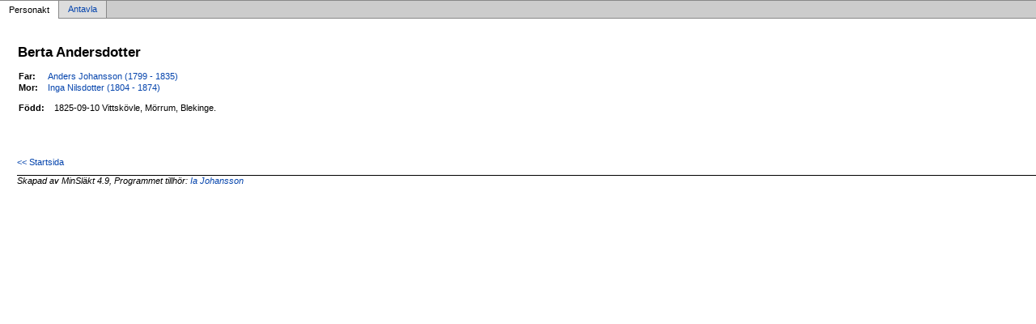

--- FILE ---
content_type: text/html
request_url: https://abrahamj.se/Html/p4965ba3a.html
body_size: 852
content:
<!DOCTYPE html PUBLIC '-//W3C//DTD XHTML 1.0 Transitional//EN' 'http://www.w3.org/TR/xhtml1/DTD/xhtml1-transitional.dtd'>
<html xmlns='http://www.w3.org/1999/xhtml'>
<head>
<meta http-equiv='content-type' content='text/html;charset=utf-8'/>
<meta name='generator' content='MinSläkt 4.9'/>
<meta name='viewport' content='width=device-width, initial-scale=1'/>
<link rel='stylesheet' type='text/css' href='style.css'/>
<!--[if IE 6]>
<link rel='stylesheet' type='text/css' href='style_ie6.css'/>
<![endif]-->
<!--[if IE 7]>
<link rel='stylesheet' type='text/css' href='style_ie7.css'/>
<![endif]-->
<meta name='description' content='Personakt för Berta Andersdotter, Född 1825-09-10 Vittskövle, Mörrum, Blekinge'/>
<meta name='keywords' content='Andersdotter,Berta,Vittskövle, Mörrum, Blekinge'/>
<meta name='author' content='Ia Johansson'/>
<title>Personakt för Berta Andersdotter, Född 1825-09-10 Vittskövle, Mörrum, Blekinge</title>
</head>

<body class='topic'>

<div class='tabs'>
<table>
<tr>
<td class='active'>Personakt</td>
<td class='inactive'><a class='inactive' href='a4965ba3a.html#root'>Antavla</a></td>
<td class='none'></td>
</tr>
</table>
</div>

<div class='contents'>
<div class='topic'>
<div class='record'>
<table>
<tr style='vertical-align:top'>
<td>
<h1>Berta Andersdotter</h1>
              <table>
<tr><th>Far:</th><td><a href='p241ac442.html'>Anders Johansson (1799 - 1835)</a></td></tr>
<tr><th>Mor:</th><td><a href='pea1cb989.html'>Inga Nilsdotter (1804 - 1874)</a></td></tr>
</table>
<p/>
<table>
<tr valign='baseline'><th><span class='nowrap'>Född:</span></th><td>1825-09-10 Vittskövle, Mörrum, Blekinge.</td></tr>
</table>
</td>
</tr>
</table>
</div>

<div class='start_page'>
<a href='default.html' target='_parent'>&lt;&lt; Startsida</a>
</div>

<div class='footer'>
Skapad av MinSläkt 4.9, Programmet tillhör: <a href='mailto:ia.johansson@abrahamj.se'>Ia Johansson</a>
</div>
</div>
</div>
</body>
</html>
